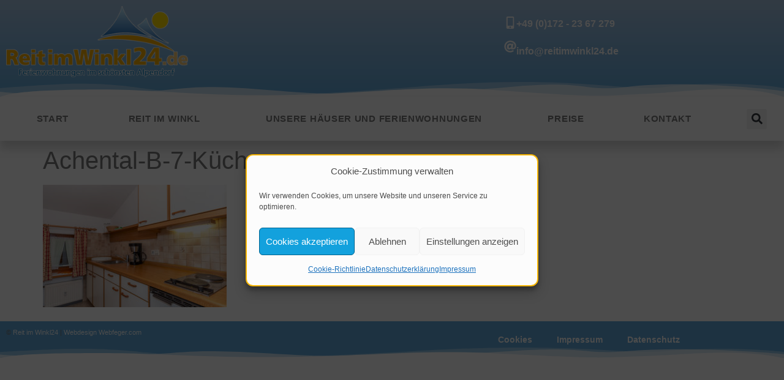

--- FILE ---
content_type: text/css
request_url: https://www.reitimwinkl24.de/wp-content/uploads/elementor/css/post-1524.css?ver=1769694150
body_size: 813
content:
.elementor-kit-1524{--e-global-color-primary:#13A1DD;--e-global-color-secondary:#54595F;--e-global-color-text:#7A7A7A;--e-global-color-accent:#F6B503;--e-global-color-21bda17f:#6EC1E4;--e-global-color-5068c603:#61CE70;--e-global-color-1f12ea89:#4054B2;--e-global-color-47cea3cf:#23A455;--e-global-color-2eb89ab3:#000;--e-global-color-7b45ad1c:#FFF;--e-global-color-5a0be221:RGBA(122, 122, 122, 0.29);--e-global-color-16d9294a:#FAB001;--e-global-color-48fa948f:#E8EDF3;--e-global-color-28cd3afd:#61A9DB;--e-global-color-2efb119:#FAB00157;--e-global-typography-primary-font-family:"Arizonia Self";--e-global-typography-primary-font-size:40px;--e-global-typography-primary-font-weight:600;--e-global-typography-secondary-font-family:"Droid Arabic Kufi";--e-global-typography-secondary-font-size:40px;--e-global-typography-secondary-font-weight:400;--e-global-typography-text-font-family:"Georgia";--e-global-typography-text-font-weight:400;--e-global-typography-accent-font-family:"Georgia";--e-global-typography-accent-font-weight:600;color:var( --e-global-color-text );}.elementor-kit-1524 e-page-transition{background-color:#FFBC7D;}.elementor-kit-1524 a{color:var( --e-global-color-primary );}.elementor-kit-1524 h2{color:var( --e-global-color-primary );font-family:"Arizonia", Sans-serif;font-size:32px;}.elementor-kit-1524 h3{color:var( --e-global-color-21bda17f );}.elementor-section.elementor-section-boxed > .elementor-container{max-width:1000px;}.e-con{--container-max-width:1000px;}{}h1.entry-title{display:var(--page-title-display);}@media(max-width:1024px){.elementor-section.elementor-section-boxed > .elementor-container{max-width:1024px;}.e-con{--container-max-width:1024px;}}@media(max-width:767px){.elementor-section.elementor-section-boxed > .elementor-container{max-width:767px;}.e-con{--container-max-width:767px;}}/* Start custom CSS */.snow-bg {
   position: relative;
}

.snow-bg:after {
   content: '';
   display: block;
   position: absolute;
   z-index: 2;
   top: 0;
   left: 0;
   right: 0;
   bottom: 0;
   pointer-events: none;
   background-image: url('https://library.elementor.com/resources/christmas-snow-effect/s1.png'), url('https://library.elementor.com/resources/christmas-snow-effect/s2.png'), url('https://library.elementor.com/resources/christmas-snow-effect/s3.png');
    animation: snow 10s linear infinite;
}

@keyframes snow {
 0% {background-position: 0px 0px, 0px 0px, 0px 0px;}
 50% {background-position: 500px 500px, 100px 200px, -100px 150px;}
 100% {background-position: 500px 1000px, 200px 400px, -100px 300px;}
}/* End custom CSS */
/* Start Custom Fonts CSS */@font-face {
	font-family: 'Arizonia Self';
	font-style: normal;
	font-weight: normal;
	font-display: auto;
	src: url('https://www.reitimwinkl24.de/wp-content/uploads/2020/10/Arizonia-Regular.ttf') format('truetype');
}
/* End Custom Fonts CSS */

--- FILE ---
content_type: text/css
request_url: https://www.reitimwinkl24.de/wp-content/uploads/elementor/css/post-985.css?ver=1769694150
body_size: 2141
content:
.elementor-985 .elementor-element.elementor-element-47cf0ca:not(.elementor-motion-effects-element-type-background), .elementor-985 .elementor-element.elementor-element-47cf0ca > .elementor-motion-effects-container > .elementor-motion-effects-layer{background-color:transparent;background-image:linear-gradient(180deg, #A7C5E4 0%, #61A9DB 100%);}.elementor-985 .elementor-element.elementor-element-47cf0ca > .elementor-background-overlay{opacity:0.5;transition:background 0.3s, border-radius 0.3s, opacity 0.3s;}.elementor-985 .elementor-element.elementor-element-47cf0ca{transition:background 0.3s, border 0.3s, border-radius 0.3s, box-shadow 0.3s;margin-top:0px;margin-bottom:0px;padding:0px 0px 22px 0px;z-index:0;}.elementor-985 .elementor-element.elementor-element-47cf0ca > .elementor-shape-bottom svg{width:calc(100% + 1.3px);height:25px;}.elementor-widget-image .widget-image-caption{color:var( --e-global-color-text );font-family:var( --e-global-typography-text-font-family ), Sans-serif;font-weight:var( --e-global-typography-text-font-weight );}.elementor-widget-text-editor{font-family:var( --e-global-typography-text-font-family ), Sans-serif;font-weight:var( --e-global-typography-text-font-weight );color:var( --e-global-color-text );}.elementor-widget-text-editor.elementor-drop-cap-view-stacked .elementor-drop-cap{background-color:var( --e-global-color-primary );}.elementor-widget-text-editor.elementor-drop-cap-view-framed .elementor-drop-cap, .elementor-widget-text-editor.elementor-drop-cap-view-default .elementor-drop-cap{color:var( --e-global-color-primary );border-color:var( --e-global-color-primary );}.elementor-bc-flex-widget .elementor-985 .elementor-element.elementor-element-a5781a8.elementor-column .elementor-widget-wrap{align-items:center;}.elementor-985 .elementor-element.elementor-element-a5781a8.elementor-column.elementor-element[data-element_type="column"] > .elementor-widget-wrap.elementor-element-populated{align-content:center;align-items:center;}.elementor-985 .elementor-element.elementor-element-a5781a8.elementor-column > .elementor-widget-wrap{justify-content:flex-start;}.elementor-985 .elementor-element.elementor-element-a5781a8 > .elementor-widget-wrap > .elementor-widget:not(.elementor-widget__width-auto):not(.elementor-widget__width-initial):not(:last-child):not(.elementor-absolute){margin-block-end:0px;}.elementor-widget-icon-box.elementor-view-stacked .elementor-icon{background-color:var( --e-global-color-primary );}.elementor-widget-icon-box.elementor-view-framed .elementor-icon, .elementor-widget-icon-box.elementor-view-default .elementor-icon{fill:var( --e-global-color-primary );color:var( --e-global-color-primary );border-color:var( --e-global-color-primary );}.elementor-widget-icon-box .elementor-icon-box-title, .elementor-widget-icon-box .elementor-icon-box-title a{font-family:var( --e-global-typography-primary-font-family ), Sans-serif;font-size:var( --e-global-typography-primary-font-size );font-weight:var( --e-global-typography-primary-font-weight );}.elementor-widget-icon-box .elementor-icon-box-title{color:var( --e-global-color-primary );}.elementor-widget-icon-box:has(:hover) .elementor-icon-box-title,
					 .elementor-widget-icon-box:has(:focus) .elementor-icon-box-title{color:var( --e-global-color-primary );}.elementor-widget-icon-box .elementor-icon-box-description{font-family:var( --e-global-typography-text-font-family ), Sans-serif;font-weight:var( --e-global-typography-text-font-weight );color:var( --e-global-color-text );}.elementor-985 .elementor-element.elementor-element-836af18 > .elementor-widget-container{padding:0px 0px 0px 0px;}.elementor-985 .elementor-element.elementor-element-836af18 .elementor-icon-box-wrapper{align-items:start;text-align:start;gap:18px;}.elementor-985 .elementor-element.elementor-element-836af18.elementor-view-stacked .elementor-icon{background-color:#FFFFFF;}.elementor-985 .elementor-element.elementor-element-836af18.elementor-view-framed .elementor-icon, .elementor-985 .elementor-element.elementor-element-836af18.elementor-view-default .elementor-icon{fill:#FFFFFF;color:#FFFFFF;border-color:#FFFFFF;}.elementor-985 .elementor-element.elementor-element-836af18.elementor-view-stacked:has(:hover) .elementor-icon,
					 .elementor-985 .elementor-element.elementor-element-836af18.elementor-view-stacked:has(:focus) .elementor-icon{background-color:var( --e-global-color-accent );}.elementor-985 .elementor-element.elementor-element-836af18.elementor-view-framed:has(:hover) .elementor-icon,
					 .elementor-985 .elementor-element.elementor-element-836af18.elementor-view-default:has(:hover) .elementor-icon,
					 .elementor-985 .elementor-element.elementor-element-836af18.elementor-view-framed:has(:focus) .elementor-icon,
					 .elementor-985 .elementor-element.elementor-element-836af18.elementor-view-default:has(:focus) .elementor-icon{fill:var( --e-global-color-accent );color:var( --e-global-color-accent );border-color:var( --e-global-color-accent );}.elementor-985 .elementor-element.elementor-element-836af18 .elementor-icon{font-size:20px;}.elementor-985 .elementor-element.elementor-element-836af18 .elementor-icon i{transform:rotate(360deg);}.elementor-985 .elementor-element.elementor-element-836af18 .elementor-icon-box-title, .elementor-985 .elementor-element.elementor-element-836af18 .elementor-icon-box-title a{font-family:"Arial", Sans-serif;font-size:16px;}.elementor-985 .elementor-element.elementor-element-836af18 .elementor-icon-box-title{color:#FFFFFF;}.elementor-985 .elementor-element.elementor-element-836af18 .elementor-icon-box-description{font-family:"Droid Arabic Kufi", Sans-serif;font-weight:400;}.elementor-985 .elementor-element.elementor-element-f5ca137 > .elementor-widget-container{padding:0px 0px 0px 0px;}.elementor-985 .elementor-element.elementor-element-f5ca137 .elementor-icon-box-wrapper{align-items:start;text-align:start;gap:18px;}.elementor-985 .elementor-element.elementor-element-f5ca137.elementor-view-stacked .elementor-icon{background-color:#FFFFFF;}.elementor-985 .elementor-element.elementor-element-f5ca137.elementor-view-framed .elementor-icon, .elementor-985 .elementor-element.elementor-element-f5ca137.elementor-view-default .elementor-icon{fill:#FFFFFF;color:#FFFFFF;border-color:#FFFFFF;}.elementor-985 .elementor-element.elementor-element-f5ca137.elementor-view-stacked:has(:hover) .elementor-icon,
					 .elementor-985 .elementor-element.elementor-element-f5ca137.elementor-view-stacked:has(:focus) .elementor-icon{background-color:var( --e-global-color-accent );}.elementor-985 .elementor-element.elementor-element-f5ca137.elementor-view-framed:has(:hover) .elementor-icon,
					 .elementor-985 .elementor-element.elementor-element-f5ca137.elementor-view-default:has(:hover) .elementor-icon,
					 .elementor-985 .elementor-element.elementor-element-f5ca137.elementor-view-framed:has(:focus) .elementor-icon,
					 .elementor-985 .elementor-element.elementor-element-f5ca137.elementor-view-default:has(:focus) .elementor-icon{fill:var( --e-global-color-accent );color:var( --e-global-color-accent );border-color:var( --e-global-color-accent );}.elementor-985 .elementor-element.elementor-element-f5ca137 .elementor-icon{font-size:20px;}.elementor-985 .elementor-element.elementor-element-f5ca137 .elementor-icon i{transform:rotate(360deg);}.elementor-985 .elementor-element.elementor-element-f5ca137 .elementor-icon-box-title, .elementor-985 .elementor-element.elementor-element-f5ca137 .elementor-icon-box-title a{font-family:"Arial", Sans-serif;font-size:16px;}.elementor-985 .elementor-element.elementor-element-f5ca137 .elementor-icon-box-title{color:#FFFFFF;}.elementor-985 .elementor-element.elementor-element-f5ca137 .elementor-icon-box-description{font-family:"Droid Arabic Kufi", Sans-serif;font-weight:400;}.elementor-985 .elementor-element.elementor-element-a723cff > .elementor-background-overlay{opacity:0.5;}.elementor-985 .elementor-element.elementor-element-a723cff{box-shadow:0px 13px 14px 0px rgba(122, 122, 122, 0.29);}.elementor-widget-nav-menu .elementor-nav-menu .elementor-item{font-family:var( --e-global-typography-primary-font-family ), Sans-serif;font-size:var( --e-global-typography-primary-font-size );font-weight:var( --e-global-typography-primary-font-weight );}.elementor-widget-nav-menu .elementor-nav-menu--main .elementor-item{color:var( --e-global-color-text );fill:var( --e-global-color-text );}.elementor-widget-nav-menu .elementor-nav-menu--main .elementor-item:hover,
					.elementor-widget-nav-menu .elementor-nav-menu--main .elementor-item.elementor-item-active,
					.elementor-widget-nav-menu .elementor-nav-menu--main .elementor-item.highlighted,
					.elementor-widget-nav-menu .elementor-nav-menu--main .elementor-item:focus{color:var( --e-global-color-accent );fill:var( --e-global-color-accent );}.elementor-widget-nav-menu .elementor-nav-menu--main:not(.e--pointer-framed) .elementor-item:before,
					.elementor-widget-nav-menu .elementor-nav-menu--main:not(.e--pointer-framed) .elementor-item:after{background-color:var( --e-global-color-accent );}.elementor-widget-nav-menu .e--pointer-framed .elementor-item:before,
					.elementor-widget-nav-menu .e--pointer-framed .elementor-item:after{border-color:var( --e-global-color-accent );}.elementor-widget-nav-menu{--e-nav-menu-divider-color:var( --e-global-color-text );}.elementor-widget-nav-menu .elementor-nav-menu--dropdown .elementor-item, .elementor-widget-nav-menu .elementor-nav-menu--dropdown  .elementor-sub-item{font-family:var( --e-global-typography-accent-font-family ), Sans-serif;font-weight:var( --e-global-typography-accent-font-weight );}.elementor-985 .elementor-element.elementor-element-4ca64e8{width:100%;max-width:100%;--e-nav-menu-horizontal-menu-item-margin:calc( 0px / 2 );}.elementor-985 .elementor-element.elementor-element-4ca64e8 > .elementor-widget-container{background-color:#FFFFFF;border-style:solid;border-width:1px 1px 1px 1px;border-color:#FFFFFF;border-radius:7px 7px 7px 7px;box-shadow:0px 0px 10px 0px #FFFFFF;}.elementor-985 .elementor-element.elementor-element-4ca64e8 .elementor-menu-toggle{margin-right:auto;border-radius:7px;}.elementor-985 .elementor-element.elementor-element-4ca64e8 .elementor-nav-menu .elementor-item{font-family:"Arial", Sans-serif;font-size:15px;font-weight:600;text-transform:uppercase;letter-spacing:0.7px;}.elementor-985 .elementor-element.elementor-element-4ca64e8 .elementor-nav-menu--main .elementor-item:hover,
					.elementor-985 .elementor-element.elementor-element-4ca64e8 .elementor-nav-menu--main .elementor-item.elementor-item-active,
					.elementor-985 .elementor-element.elementor-element-4ca64e8 .elementor-nav-menu--main .elementor-item.highlighted,
					.elementor-985 .elementor-element.elementor-element-4ca64e8 .elementor-nav-menu--main .elementor-item:focus{color:var( --e-global-color-primary );}.elementor-985 .elementor-element.elementor-element-4ca64e8 .elementor-nav-menu--main:not(.e--pointer-framed) .elementor-item:before,
					.elementor-985 .elementor-element.elementor-element-4ca64e8 .elementor-nav-menu--main:not(.e--pointer-framed) .elementor-item:after{background-color:rgba(255, 255, 255, 0.69);}.elementor-985 .elementor-element.elementor-element-4ca64e8 .e--pointer-framed .elementor-item:before,
					.elementor-985 .elementor-element.elementor-element-4ca64e8 .e--pointer-framed .elementor-item:after{border-color:rgba(255, 255, 255, 0.69);}.elementor-985 .elementor-element.elementor-element-4ca64e8 .elementor-nav-menu--main .elementor-item{padding-left:13px;padding-right:13px;padding-top:15px;padding-bottom:15px;}.elementor-985 .elementor-element.elementor-element-4ca64e8 .elementor-nav-menu--main:not(.elementor-nav-menu--layout-horizontal) .elementor-nav-menu > li:not(:last-child){margin-bottom:0px;}.elementor-985 .elementor-element.elementor-element-4ca64e8 .elementor-item:before{border-radius:5px;}.elementor-985 .elementor-element.elementor-element-4ca64e8 .e--animation-shutter-in-horizontal .elementor-item:before{border-radius:5px 5px 0 0;}.elementor-985 .elementor-element.elementor-element-4ca64e8 .e--animation-shutter-in-horizontal .elementor-item:after{border-radius:0 0 5px 5px;}.elementor-985 .elementor-element.elementor-element-4ca64e8 .e--animation-shutter-in-vertical .elementor-item:before{border-radius:0 5px 5px 0;}.elementor-985 .elementor-element.elementor-element-4ca64e8 .e--animation-shutter-in-vertical .elementor-item:after{border-radius:5px 0 0 5px;}.elementor-985 .elementor-element.elementor-element-4ca64e8 .elementor-nav-menu--dropdown a, .elementor-985 .elementor-element.elementor-element-4ca64e8 .elementor-menu-toggle{color:var( --e-global-color-text );fill:var( --e-global-color-text );}.elementor-985 .elementor-element.elementor-element-4ca64e8 .elementor-nav-menu--dropdown a:hover,
					.elementor-985 .elementor-element.elementor-element-4ca64e8 .elementor-nav-menu--dropdown a:focus,
					.elementor-985 .elementor-element.elementor-element-4ca64e8 .elementor-nav-menu--dropdown a.elementor-item-active,
					.elementor-985 .elementor-element.elementor-element-4ca64e8 .elementor-nav-menu--dropdown a.highlighted,
					.elementor-985 .elementor-element.elementor-element-4ca64e8 .elementor-menu-toggle:hover,
					.elementor-985 .elementor-element.elementor-element-4ca64e8 .elementor-menu-toggle:focus{color:var( --e-global-color-7b45ad1c );}.elementor-985 .elementor-element.elementor-element-4ca64e8 .elementor-nav-menu--dropdown a:hover,
					.elementor-985 .elementor-element.elementor-element-4ca64e8 .elementor-nav-menu--dropdown a:focus,
					.elementor-985 .elementor-element.elementor-element-4ca64e8 .elementor-nav-menu--dropdown a.elementor-item-active,
					.elementor-985 .elementor-element.elementor-element-4ca64e8 .elementor-nav-menu--dropdown a.highlighted{background-color:#F6B503;}.elementor-985 .elementor-element.elementor-element-4ca64e8 .elementor-nav-menu--dropdown a.elementor-item-active{background-color:#5F9CD4;}.elementor-985 .elementor-element.elementor-element-4ca64e8 .elementor-nav-menu--dropdown .elementor-item, .elementor-985 .elementor-element.elementor-element-4ca64e8 .elementor-nav-menu--dropdown  .elementor-sub-item{font-family:"Arial", Sans-serif;font-weight:600;}.elementor-985 .elementor-element.elementor-element-4ca64e8 .elementor-nav-menu--dropdown{border-style:solid;border-width:1px 1px 1px 1px;border-color:#A7C5E4;border-radius:7px 7px 7px 7px;}.elementor-985 .elementor-element.elementor-element-4ca64e8 .elementor-nav-menu--dropdown li:first-child a{border-top-left-radius:7px;border-top-right-radius:7px;}.elementor-985 .elementor-element.elementor-element-4ca64e8 .elementor-nav-menu--dropdown li:last-child a{border-bottom-right-radius:7px;border-bottom-left-radius:7px;}.elementor-985 .elementor-element.elementor-element-4ca64e8 .elementor-nav-menu--main .elementor-nav-menu--dropdown, .elementor-985 .elementor-element.elementor-element-4ca64e8 .elementor-nav-menu__container.elementor-nav-menu--dropdown{box-shadow:0px 0px 10px 0px #7A7A7A;}.elementor-985 .elementor-element.elementor-element-4ca64e8 .elementor-nav-menu--dropdown a{padding-left:7px;padding-right:7px;padding-top:12px;padding-bottom:12px;}.elementor-985 .elementor-element.elementor-element-4ca64e8 .elementor-nav-menu--main > .elementor-nav-menu > li > .elementor-nav-menu--dropdown, .elementor-985 .elementor-element.elementor-element-4ca64e8 .elementor-nav-menu__container.elementor-nav-menu--dropdown{margin-top:7px !important;}.elementor-985 .elementor-element.elementor-element-4ca64e8 div.elementor-menu-toggle{color:#F6B503;}.elementor-985 .elementor-element.elementor-element-4ca64e8 div.elementor-menu-toggle svg{fill:#F6B503;}.elementor-bc-flex-widget .elementor-985 .elementor-element.elementor-element-3e1cc6a.elementor-column .elementor-widget-wrap{align-items:center;}.elementor-985 .elementor-element.elementor-element-3e1cc6a.elementor-column.elementor-element[data-element_type="column"] > .elementor-widget-wrap.elementor-element-populated{align-content:center;align-items:center;}.elementor-widget-search-form input[type="search"].elementor-search-form__input{font-family:var( --e-global-typography-text-font-family ), Sans-serif;font-weight:var( --e-global-typography-text-font-weight );}.elementor-widget-search-form .elementor-search-form__input,
					.elementor-widget-search-form .elementor-search-form__icon,
					.elementor-widget-search-form .elementor-lightbox .dialog-lightbox-close-button,
					.elementor-widget-search-form .elementor-lightbox .dialog-lightbox-close-button:hover,
					.elementor-widget-search-form.elementor-search-form--skin-full_screen input[type="search"].elementor-search-form__input{color:var( --e-global-color-text );fill:var( --e-global-color-text );}.elementor-widget-search-form .elementor-search-form__submit{font-family:var( --e-global-typography-text-font-family ), Sans-serif;font-weight:var( --e-global-typography-text-font-weight );background-color:var( --e-global-color-secondary );}.elementor-985 .elementor-element.elementor-element-fb68086 .elementor-search-form{text-align:center;}.elementor-985 .elementor-element.elementor-element-fb68086 .elementor-search-form__toggle{--e-search-form-toggle-size:33px;}.elementor-985 .elementor-element.elementor-element-fb68086.elementor-search-form--skin-full_screen .elementor-search-form__container{background-color:#FFFFFF00;}.elementor-985 .elementor-element.elementor-element-fb68086:not(.elementor-search-form--skin-full_screen) .elementor-search-form__container{border-radius:3px;}.elementor-985 .elementor-element.elementor-element-fb68086.elementor-search-form--skin-full_screen input[type="search"].elementor-search-form__input{border-radius:3px;}.elementor-theme-builder-content-area{height:400px;}.elementor-location-header:before, .elementor-location-footer:before{content:"";display:table;clear:both;}@media(min-width:768px){.elementor-985 .elementor-element.elementor-element-4b237d2{width:27.816%;}.elementor-985 .elementor-element.elementor-element-cd1fcf8{width:43.487%;}.elementor-985 .elementor-element.elementor-element-a5781a8{width:27.936%;}.elementor-985 .elementor-element.elementor-element-b17d07b{width:93.635%;}.elementor-985 .elementor-element.elementor-element-3e1cc6a{width:5.798%;}}@media(max-width:1024px){.elementor-widget-icon-box .elementor-icon-box-title, .elementor-widget-icon-box .elementor-icon-box-title a{font-size:var( --e-global-typography-primary-font-size );}.elementor-widget-nav-menu .elementor-nav-menu .elementor-item{font-size:var( --e-global-typography-primary-font-size );}}@media(max-width:767px){.elementor-widget-icon-box .elementor-icon-box-title, .elementor-widget-icon-box .elementor-icon-box-title a{font-size:var( --e-global-typography-primary-font-size );}.elementor-985 .elementor-element.elementor-element-836af18 > .elementor-widget-container{margin:0px 0px 0px 0px;padding:0px 0px 0px 0px;}.elementor-985 .elementor-element.elementor-element-836af18 .elementor-icon-box-wrapper{text-align:center;gap:0px;}.elementor-985 .elementor-element.elementor-element-836af18 .elementor-icon{font-size:22px;}.elementor-985 .elementor-element.elementor-element-f5ca137 > .elementor-widget-container{margin:0px 0px 0px 0px;padding:0px 0px 0px 0px;}.elementor-985 .elementor-element.elementor-element-f5ca137 .elementor-icon-box-wrapper{text-align:center;gap:0px;}.elementor-985 .elementor-element.elementor-element-f5ca137 .elementor-icon{font-size:22px;}.elementor-widget-nav-menu .elementor-nav-menu .elementor-item{font-size:var( --e-global-typography-primary-font-size );}}/* Start custom CSS for icon-box, class: .elementor-element-836af18 */.elementor-985 .elementor-element.elementor-element-836af18 a {color:white;}/* End custom CSS */
/* Start custom CSS for icon-box, class: .elementor-element-f5ca137 */.elementor-985 .elementor-element.elementor-element-f5ca137 a {color:white;}/* End custom CSS */
/* Start custom CSS for search-form, class: .elementor-element-fb68086 */.elementor-985 .elementor-element.elementor-element-fb68086.elementor-search-form--skin-full_screen .elementor-search-form__input {background-color:#ffffffee; box-shadow: 0 0 5px 2px #7e7575;font-family:arial, sans-serif;}/* End custom CSS */

--- FILE ---
content_type: text/css
request_url: https://www.reitimwinkl24.de/wp-content/uploads/elementor/css/post-1138.css?ver=1769694150
body_size: 715
content:
.elementor-1138 .elementor-element.elementor-element-2828551:not(.elementor-motion-effects-element-type-background), .elementor-1138 .elementor-element.elementor-element-2828551 > .elementor-motion-effects-container > .elementor-motion-effects-layer{background-color:#61A9DB;}.elementor-1138 .elementor-element.elementor-element-2828551{transition:background 0.3s, border 0.3s, border-radius 0.3s, box-shadow 0.3s;color:#FFFFFF;}.elementor-1138 .elementor-element.elementor-element-2828551 > .elementor-background-overlay{transition:background 0.3s, border-radius 0.3s, opacity 0.3s;}.elementor-1138 .elementor-element.elementor-element-2828551 > .elementor-shape-bottom svg{height:18px;}.elementor-1138 .elementor-element.elementor-element-2828551 a{color:#FFFFFF;}.elementor-1138 .elementor-element.elementor-element-2828551 a:hover{color:#FAB001;}.elementor-widget-text-editor{font-family:var( --e-global-typography-text-font-family ), Sans-serif;font-weight:var( --e-global-typography-text-font-weight );color:var( --e-global-color-text );}.elementor-widget-text-editor.elementor-drop-cap-view-stacked .elementor-drop-cap{background-color:var( --e-global-color-primary );}.elementor-widget-text-editor.elementor-drop-cap-view-framed .elementor-drop-cap, .elementor-widget-text-editor.elementor-drop-cap-view-default .elementor-drop-cap{color:var( --e-global-color-primary );border-color:var( --e-global-color-primary );}.elementor-1138 .elementor-element.elementor-element-79e5164{font-size:11px;}.elementor-bc-flex-widget .elementor-1138 .elementor-element.elementor-element-559cb66.elementor-column .elementor-widget-wrap{align-items:flex-start;}.elementor-1138 .elementor-element.elementor-element-559cb66.elementor-column.elementor-element[data-element_type="column"] > .elementor-widget-wrap.elementor-element-populated{align-content:flex-start;align-items:flex-start;}.elementor-widget-nav-menu .elementor-nav-menu .elementor-item{font-family:var( --e-global-typography-primary-font-family ), Sans-serif;font-size:var( --e-global-typography-primary-font-size );font-weight:var( --e-global-typography-primary-font-weight );}.elementor-widget-nav-menu .elementor-nav-menu--main .elementor-item{color:var( --e-global-color-text );fill:var( --e-global-color-text );}.elementor-widget-nav-menu .elementor-nav-menu--main .elementor-item:hover,
					.elementor-widget-nav-menu .elementor-nav-menu--main .elementor-item.elementor-item-active,
					.elementor-widget-nav-menu .elementor-nav-menu--main .elementor-item.highlighted,
					.elementor-widget-nav-menu .elementor-nav-menu--main .elementor-item:focus{color:var( --e-global-color-accent );fill:var( --e-global-color-accent );}.elementor-widget-nav-menu .elementor-nav-menu--main:not(.e--pointer-framed) .elementor-item:before,
					.elementor-widget-nav-menu .elementor-nav-menu--main:not(.e--pointer-framed) .elementor-item:after{background-color:var( --e-global-color-accent );}.elementor-widget-nav-menu .e--pointer-framed .elementor-item:before,
					.elementor-widget-nav-menu .e--pointer-framed .elementor-item:after{border-color:var( --e-global-color-accent );}.elementor-widget-nav-menu{--e-nav-menu-divider-color:var( --e-global-color-text );}.elementor-widget-nav-menu .elementor-nav-menu--dropdown .elementor-item, .elementor-widget-nav-menu .elementor-nav-menu--dropdown  .elementor-sub-item{font-family:var( --e-global-typography-accent-font-family ), Sans-serif;font-weight:var( --e-global-typography-accent-font-weight );}.elementor-1138 .elementor-element.elementor-element-ae4c364 .elementor-nav-menu .elementor-item{font-family:"Georgia", Sans-serif;font-size:14px;font-weight:600;line-height:1em;}.elementor-1138 .elementor-element.elementor-element-ae4c364 .elementor-nav-menu--main .elementor-item{color:var( --e-global-color-7b45ad1c );fill:var( --e-global-color-7b45ad1c );}.elementor-1138 .elementor-element.elementor-element-ae4c364 .elementor-nav-menu--main .elementor-item:hover,
					.elementor-1138 .elementor-element.elementor-element-ae4c364 .elementor-nav-menu--main .elementor-item.elementor-item-active,
					.elementor-1138 .elementor-element.elementor-element-ae4c364 .elementor-nav-menu--main .elementor-item.highlighted,
					.elementor-1138 .elementor-element.elementor-element-ae4c364 .elementor-nav-menu--main .elementor-item:focus{color:#fff;}.elementor-theme-builder-content-area{height:400px;}.elementor-location-header:before, .elementor-location-footer:before{content:"";display:table;clear:both;}@media(min-width:768px){.elementor-1138 .elementor-element.elementor-element-d8d5773{width:31.9%;}.elementor-1138 .elementor-element.elementor-element-559cb66{width:68.1%;}}@media(max-width:1024px){.elementor-widget-nav-menu .elementor-nav-menu .elementor-item{font-size:var( --e-global-typography-primary-font-size );}}@media(max-width:767px){.elementor-widget-nav-menu .elementor-nav-menu .elementor-item{font-size:var( --e-global-typography-primary-font-size );}}